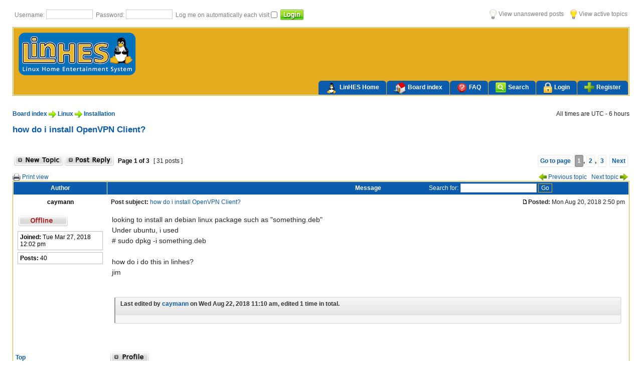

--- FILE ---
content_type: text/html; charset=UTF-8
request_url: http://forum.linhes.org/viewtopic.php?f=14&t=24777&sid=c18a7d0914d348c6408e920dc1455ec8
body_size: 57595
content:

<!DOCTYPE html PUBLIC "-//W3C//DTD XHTML 1.0 Transitional//EN" "http://www.w3.org/TR/xhtml1/DTD/xhtml1-transitional.dtd">
<html xmlns="http://www.w3.org/1999/xhtml" dir="ltr" lang="en-gb" xml:lang="en-gb">
<head>
<link rel="shortcut icon" href="http://forum.linhes.org/favicon.ico" />
<meta http-equiv="content-type" content="text/html; charset=UTF-8" />
<meta http-equiv="content-language" content="en-gb" />
<meta http-equiv="content-style-type" content="text/css" />
<meta http-equiv="imagetoolbar" content="no" />
<meta name="resource-type" content="document" />
<meta name="distribution" content="global" />
<meta name="keywords" content="" />
<meta name="description" content="" />

<title>LinHES Forums &bull; View topic - how do i install OpenVPN Client?</title>



<link rel="stylesheet" href="./style.php?id=10&amp;lang=en&amp;sid=ce9aec17d915968105ba04ab26e6d1fe" type="text/css" />

<script type="text/javascript">
// <![CDATA[


function popup(url, width, height, name)
{
	if (!name)
	{
		name = '_popup';
	}

	window.open(url.replace(/&amp;/g, '&'), name, 'height=' + height + ',resizable=yes,scrollbars=yes,width=' + width);
	return false;
}

function jumpto()
{
	var page = prompt('Enter the page number you wish to go to:', '1');
	var per_page = '15';
	var base_url = './viewtopic.php?f=14&amp;t=24777&amp;sid=ce9aec17d915968105ba04ab26e6d1fe';

	if (page !== null && !isNaN(page) && page == Math.floor(page) && page > 0)
	{
		if (base_url.indexOf('?') == -1)
		{
			document.location.href = base_url + '?start=' + ((page - 1) * per_page);
		}
		else
		{
			document.location.href = base_url.replace(/&amp;/g, '&') + '&start=' + ((page - 1) * per_page);
		}
	}
}

/**
* Find a member
*/
function find_username(url)
{
	popup(url, 760, 570, '_usersearch');
	return false;
}

/**
* Mark/unmark checklist
* id = ID of parent container, name = name prefix, state = state [true/false]
*/
function marklist(id, name, state)
{
	var parent = document.getElementById(id);
	if (!parent)
	{
		eval('parent = document.' + id);
	}

	if (!parent)
	{
		return;
	}

	var rb = parent.getElementsByTagName('input');
	
	for (var r = 0; r < rb.length; r++)
	{
		if (rb[r].name.substr(0, name.length) == name)
		{
			rb[r].checked = state;
		}
	}
}



// ]]>
</script>

<script type="text/javascript" src="./styles/just_enjoy_LH/theme/js/tro/event.js"></script>
<script type="text/javascript">
<!--
	var IMGDIR_MISC22 = "./styles/just_enjoy_LH/theme/images";
// -->
</script>

<script type="text/javascript" src="./styles/just_enjoy_LH/theme/js/tro/core.js"></script>
<script type="text/javascript" src="./styles/just_enjoy_LH/theme/js/tro/min.js"></script>
</head>
<body class="ltr">

<a name="top"></a>


 
 
<div id="wrapheader">


  <div class="zaman">
   	 <span style="float:left;"></span>
   	 <span style="float:right;"></span>
    
  </div>
  <div class="temizle"></div>

	<div class="en_ust_menu ufak_harf">
    
    <span style="float:left">
    
	
	<form method="post" action="./ucp.php?mode=login&amp;sid=ce9aec17d915968105ba04ab26e6d1fe">

	<label><label class="label">Username: </label><input class="post" type="text" name="username" size="10" />&nbsp; </label><label><label class="label">Password: </label><input class="post" type="password" name="password" size="10" /></label>&nbsp;  <label for="hatirla"> <label class="label">Log me on automatically each visit </label><input id="hatirla" type="checkbox" class="radio" name="autologin" /></label>&nbsp; <input type="submit" class="btnlogin" name="login" value="" />
	
	<input type="hidden" name="redirect" value="./viewtopic.php?f=14&amp;t=24777&amp;sid=ce9aec17d915968105ba04ab26e6d1fe" />

	
	</form>
    <br />

    
    
    </span>
    
    
    
    <span style="float:right">
    
		
 	
		<a href="./search.php?search_id=unanswered&amp;sid=ce9aec17d915968105ba04ab26e6d1fe"><img src="./styles/just_enjoy_LH/theme/images/cevapsiz.png" class="ortala" /> View unanswered posts</a> &nbsp;&nbsp;
         <a href="./search.php?search_id=active_topics&amp;sid=ce9aec17d915968105ba04ab26e6d1fe"><img src="./styles/just_enjoy_LH/theme/images/unread2.png" class="ortala" /> View active topics</a> 
		
   </span>
 
    </div>
        
        
        
        
<table width="100%" cellspacing="1" class="tablebg">
  <tr class="header">
    <td class="logo">
     <a href="./index.php?sid=ce9aec17d915968105ba04ab26e6d1fe" title="Board index" id="logo"><img src="./styles/just_enjoy_LH/imageset/linhes_header_sm.png" alt="" title="" /></a>
<!--     <em><a href="./index.php?sid=ce9aec17d915968105ba04ab26e6d1fe">LinHES Forums</a></em>     <br />
     <span class="logo_tarifi">The home of LinHES</span>        -->
    </td>
    <td class="td_menu"><ul id="menu">
      <li><a href="http://linhes.org" title=""><img src="./styles/just_enjoy_LH/theme/images/lh_home.png" />LinHES Home</a></li>
      <li><a href="./index.php?sid=ce9aec17d915968105ba04ab26e6d1fe" title=""><img src="./styles/just_enjoy_LH/theme/images/forum_home.png" />Board index</a></li>
      <li><a href="./faq.php?sid=ce9aec17d915968105ba04ab26e6d1fe" title=""><img src="./styles/just_enjoy_LH/theme/images/FAQ.png" />FAQ</a></li>
      
      
      <li><a href="./search.php?sid=ce9aec17d915968105ba04ab26e6d1fe" title=""><img src="./styles/just_enjoy_LH/theme/images/ara.png" />Search</a></li>
     	 <li><a href="./ucp.php?mode=login&amp;sid=ce9aec17d915968105ba04ab26e6d1fe" title=""><img src="./styles/just_enjoy_LH/theme/images/giris.png"  />Login </a></li>
      				     <li><a href="./ucp.php?mode=register&amp;sid=ce9aec17d915968105ba04ab26e6d1fe" title="" ><img src="./styles/just_enjoy_LH/theme/images/kayit.png"  /> Register</a></li>
					
      
            
  
     
    </ul></td></tr>
</table>
        
	        



</div>

<div id="wrapcentre">


	<div style="clear: both;"></div>

	<br />
    
    <div>
			<p class="breadcrumbs"><a href="./index.php?sid=ce9aec17d915968105ba04ab26e6d1fe">Board index</a> <img src="./styles/just_enjoy_LH/theme/images/son_konu.png" class="ortala" /> <a href="./viewforum.php?f=27&amp;sid=ce9aec17d915968105ba04ab26e6d1fe">Linux</a> <img src="./styles/just_enjoy_LH/theme/images/son_konu.png" class="ortala" /> <a href="./viewforum.php?f=14&amp;sid=ce9aec17d915968105ba04ab26e6d1fe">Installation</a></p>
			<p class="datetime">All times are UTC - 6 hours </p>
    </div>
    <br />
    <br />

<div id="pageheader">
	<h4><a class="titles" href="./viewtopic.php?f=14&amp;t=24777&amp;sid=ce9aec17d915968105ba04ab26e6d1fe">how do i install OpenVPN Client?</a></h4>


</div>

<br clear="all" /><br />

<div id="pagecontent">

	<table width="100%" cellspacing="1">
	<tr>
		<td align="left" valign="middle" nowrap="nowrap">
		<a href="./posting.php?mode=post&amp;f=14&amp;sid=ce9aec17d915968105ba04ab26e6d1fe"><img src="./styles/just_enjoy_LH/imageset/en/button_topic_new.gif" alt="Post new topic" title="Post new topic" /></a>&nbsp;<a href="./posting.php?mode=reply&amp;f=14&amp;t=24777&amp;sid=ce9aec17d915968105ba04ab26e6d1fe"><img src="./styles/just_enjoy_LH/imageset/en/button_topic_reply.gif" alt="Reply to topic" title="Reply to topic" /></a>
		</td>
		
			<td class="nav" valign="middle" nowrap="nowrap">&nbsp;Page <strong>1</strong> of <strong>3</strong><br /></td>
			<td class="gensmall" nowrap="nowrap">&nbsp;[ 31 posts ]&nbsp;</td>
			<td class="gensmall" width="100%" align="right" nowrap="nowrap"><br /><strong id="pagination"><a href="#" onclick="jumpto(); return false;" title="Click to jump to page…">Go to page</a> <strong>1</strong><span class="page-sep">, </span><a href="./viewtopic.php?f=14&amp;t=24777&amp;sid=ce9aec17d915968105ba04ab26e6d1fe&amp;start=15">2</a><span class="page-sep">, </span><a href="./viewtopic.php?f=14&amp;t=24777&amp;sid=ce9aec17d915968105ba04ab26e6d1fe&amp;start=30">3</a> &nbsp;<a href="./viewtopic.php?f=14&amp;t=24777&amp;sid=ce9aec17d915968105ba04ab26e6d1fe&amp;start=15">Next</a></strong><br />
<br /></td>
		
	</tr>
	</table>


				<span style="float:left;">
                <a href="./viewtopic.php?f=14&amp;t=24777&amp;sid=ce9aec17d915968105ba04ab26e6d1fe&amp;view=print" title="Print view"><img src="./styles/just_enjoy_LH/theme/images/printer.png" class="ortala"  /> Print view</a>
                </span>
				
			<span style="float:right;">	<a href="./viewtopic.php?f=14&amp;t=24777&amp;view=previous&amp;sid=ce9aec17d915968105ba04ab26e6d1fe"><img src="./styles/just_enjoy_LH/theme/images/onceki.png" class="ortala"  /> Previous topic</a> &nbsp; <a href="./viewtopic.php?f=14&amp;t=24777&amp;view=next&amp;sid=ce9aec17d915968105ba04ab26e6d1fe"> Next topic <img src="./styles/just_enjoy_LH/theme/images/sonraki.png" class="ortala"  /></a>&nbsp;</span>
			


	
	


<table class="tablebg" width="100%" cellspacing="1">

		<tr>
			<th>Author</th>
			<th>Message  <div class="box_arama"><form method="get" name="search" action="./search.php?sid=ce9aec17d915968105ba04ab26e6d1fe"><span class="gensmall">Search for:</span> <input class="post" type="text" name="keywords" size="20" /> <input class="btnlite" type="submit" value="Go" /><input type="hidden" name="t" value="24777" />
<input type="hidden" name="sf" value="msgonly" />
<input type="hidden" name="sid" value="ce9aec17d915968105ba04ab26e6d1fe" />
</form></div></th>
		</tr>
	<tr class="row2">

			<td align="center" valign="middle">
				<a name="p142214"></a>
				<b class="postauthor">caymann</b>
			</td>
			<td width="100%" height="25">
				<table width="100%" cellspacing="0">
				<tr>
				
					<td class="gensmall" width="100%"><div style="float: left;">&nbsp;<b>Post subject:</b> <a href="#p142214">how do i install OpenVPN Client?</a></div><div style="float: right;"><a href="./viewtopic.php?p=142214&amp;sid=ce9aec17d915968105ba04ab26e6d1fe#p142214"><img src="./styles/just_enjoy_LH/imageset/icon_post_target.gif" alt="Post" title="Post" /></a><b>Posted:</b> Mon Aug 20, 2018 2:50 pm&nbsp;</div></td>
				</tr>
				</table>
			</td>
		</tr>

		<tr class="row2">

			<td valign="top" class="profile">
				<table cellspacing="4" align="center" width="150">
			
				<tr>
					<td><img src="./styles/just_enjoy_LH/imageset/en/icon_user_offline.gif" alt="Offline" title="Offline" /></td>
				</tr>
			
				</table>

				<span class="postdetails">
					
                    <div class="mesaj_kutusu"><b>Joined:</b> Tue Mar 27, 2018 12:02 pm</div>
                    
                   <div class="mesaj_kutusu"><b>Posts:</b> 40</div>
				</span>

			</td>
			<td valign="top">
				<table width="100%" cellspacing="5">
				<tr>
					<td>
					

						<div class="postbody">looking to install an debian linux package such as &quot;something.deb&quot;<br />Under ubuntu, i used <br /># sudo dpkg -i something.deb<br /><br />how do i do this in linhes?<br />jim</div>

					
							<br /><br />
							<div class="quotetitle">Last edited by <a href="./memberlist.php?mode=viewprofile&amp;u=36686&amp;sid=ce9aec17d915968105ba04ab26e6d1fe">caymann</a> on Wed Aug 22, 2018 11:10 am, edited 1 time in total.</div>
                            <div class="quotecontent"></div>
						<br clear="all" /><br />

						<table width="100%" cellspacing="0">
						<tr valign="middle">
							<td class="gensmall" align="right">
							
							</td>
						</tr>
						</table>
					</td>
				</tr>
				</table>
			</td>
		</tr>

		<tr class="row2">

			<td class="profile"><strong><a href="#wrapheader">Top</a></strong></td>
			<td><div class="gensmall" style="float: left;">&nbsp;<a href="./memberlist.php?mode=viewprofile&amp;u=36686&amp;sid=ce9aec17d915968105ba04ab26e6d1fe"><img src="./styles/just_enjoy_LH/imageset/en/icon_user_profile.gif" alt="Profile" title="Profile" /></a> &nbsp;</div> <div class="gensmall" style="float: right;">&nbsp;</div></td>
	
		</tr>

	<tr>
		<td class="spacer" colspan="2" height="1"><img src="images/spacer.gif" alt="" width="1" height="1" /></td>
	</tr>
	
<tr class="row1">

			<td align="center" valign="middle">
				<a name="p142215"></a>
				<b class="postauthor">knappster</b>
			</td>
			<td width="100%" height="25">
				<table width="100%" cellspacing="0">
				<tr>
				
					<td class="gensmall" width="100%"><div style="float: left;">&nbsp;<b>Post subject:</b> <a href="#p142215">Re: how do i install a debian packge?</a></div><div style="float: right;"><a href="./viewtopic.php?p=142215&amp;sid=ce9aec17d915968105ba04ab26e6d1fe#p142215"><img src="./styles/just_enjoy_LH/imageset/icon_post_target.gif" alt="Post" title="Post" /></a><b>Posted:</b> Tue Aug 21, 2018 5:32 am&nbsp;</div></td>
				</tr>
				</table>
			</td>
		</tr>

		<tr class="row1">

			<td valign="top" class="profile">
				<table cellspacing="4" align="center" width="150">
			
				<tr>
					<td><img src="./styles/just_enjoy_LH/imageset/en/icon_user_offline.gif" alt="Offline" title="Offline" /></td>
				</tr>
			
				</table>

				<span class="postdetails">
					
                    <div class="mesaj_kutusu"><b>Joined:</b> Thu Sep 27, 2007 5:44 pm</div>
                    
                   <div class="mesaj_kutusu"><b>Posts:</b> 580</div>
				</span>

			</td>
			<td valign="top">
				<table width="100%" cellspacing="5">
				<tr>
					<td>
					

						<div class="postbody">The short answer is that you cant install debian packages in linhes because it is an arch based distro.  The developers would probably also discourage installing arch packages from the main repository because it was not compiled for linhes specifically and it could cause issues.<br /><br />The best practice would probably be to use a PKGBUILD file to download and compile the package and then install it with pacman.  The Arch repository typically has PKGBUILD files for packages and it can be downloaded and tweaked if necessary for linhes.  If you share the name of the program, I could try to assist with this if you would like.</div>

					<br clear="all" /><br />

						<table width="100%" cellspacing="0">
						<tr valign="middle">
							<td class="gensmall" align="right">
							
							</td>
						</tr>
						</table>
					</td>
				</tr>
				</table>
			</td>
		</tr>

		<tr class="row1">

			<td class="profile"><strong><a href="#wrapheader">Top</a></strong></td>
			<td><div class="gensmall" style="float: left;">&nbsp;<a href="./memberlist.php?mode=viewprofile&amp;u=30999&amp;sid=ce9aec17d915968105ba04ab26e6d1fe"><img src="./styles/just_enjoy_LH/imageset/en/icon_user_profile.gif" alt="Profile" title="Profile" /></a> &nbsp;</div> <div class="gensmall" style="float: right;">&nbsp;</div></td>
	
		</tr>

	<tr>
		<td class="spacer" colspan="2" height="1"><img src="images/spacer.gif" alt="" width="1" height="1" /></td>
	</tr>
	
<tr class="row2">

			<td align="center" valign="middle">
				<a name="p142216"></a>
				<b class="postauthor">caymann</b>
			</td>
			<td width="100%" height="25">
				<table width="100%" cellspacing="0">
				<tr>
				
					<td class="gensmall" width="100%"><div style="float: left;">&nbsp;<b>Post subject:</b> <a href="#p142216">Re: how do i install OpenVPN client?</a></div><div style="float: right;"><a href="./viewtopic.php?p=142216&amp;sid=ce9aec17d915968105ba04ab26e6d1fe#p142216"><img src="./styles/just_enjoy_LH/imageset/icon_post_target.gif" alt="Post" title="Post" /></a><b>Posted:</b> Tue Aug 21, 2018 9:26 am&nbsp;</div></td>
				</tr>
				</table>
			</td>
		</tr>

		<tr class="row2">

			<td valign="top" class="profile">
				<table cellspacing="4" align="center" width="150">
			
				<tr>
					<td><img src="./styles/just_enjoy_LH/imageset/en/icon_user_offline.gif" alt="Offline" title="Offline" /></td>
				</tr>
			
				</table>

				<span class="postdetails">
					
                    <div class="mesaj_kutusu"><b>Joined:</b> Tue Mar 27, 2018 12:02 pm</div>
                    
                   <div class="mesaj_kutusu"><b>Posts:</b> 40</div>
				</span>

			</td>
			<td valign="top">
				<table width="100%" cellspacing="5">
				<tr>
					<td>
					

						<div class="postbody">It is a vpn package in debian<br />So there is no public source code<br /><br />Alternately, is there something available for openvpn ?<br />I am not seeing this here: <!-- m --><a class="postlink" href="http://linhes.org/repo/src_packages/">http://linhes.org/repo/src_packages/</a><!-- m --></div>

					
							<br /><br />
							<div class="quotetitle">Last edited by <a href="./memberlist.php?mode=viewprofile&amp;u=36686&amp;sid=ce9aec17d915968105ba04ab26e6d1fe">caymann</a> on Wed Aug 22, 2018 11:11 am, edited 1 time in total.</div>
                            <div class="quotecontent"></div>
						<br clear="all" /><br />

						<table width="100%" cellspacing="0">
						<tr valign="middle">
							<td class="gensmall" align="right">
							
							</td>
						</tr>
						</table>
					</td>
				</tr>
				</table>
			</td>
		</tr>

		<tr class="row2">

			<td class="profile"><strong><a href="#wrapheader">Top</a></strong></td>
			<td><div class="gensmall" style="float: left;">&nbsp;<a href="./memberlist.php?mode=viewprofile&amp;u=36686&amp;sid=ce9aec17d915968105ba04ab26e6d1fe"><img src="./styles/just_enjoy_LH/imageset/en/icon_user_profile.gif" alt="Profile" title="Profile" /></a> &nbsp;</div> <div class="gensmall" style="float: right;">&nbsp;</div></td>
	
		</tr>

	<tr>
		<td class="spacer" colspan="2" height="1"><img src="images/spacer.gif" alt="" width="1" height="1" /></td>
	</tr>
	
<tr class="row1">

			<td align="center" valign="middle">
				<a name="p142217"></a>
				<b class="postauthor">tscholl</b>
			</td>
			<td width="100%" height="25">
				<table width="100%" cellspacing="0">
				<tr>
				
					<td class="gensmall" width="100%"><div style="float: left;">&nbsp;<b>Post subject:</b> <a href="#p142217">Re: how do i install a debian packge?</a></div><div style="float: right;"><a href="./viewtopic.php?p=142217&amp;sid=ce9aec17d915968105ba04ab26e6d1fe#p142217"><img src="./styles/just_enjoy_LH/imageset/icon_post_target.gif" alt="Post" title="Post" /></a><b>Posted:</b> Tue Aug 21, 2018 1:23 pm&nbsp;</div></td>
				</tr>
				</table>
			</td>
		</tr>

		<tr class="row1">

			<td valign="top" class="profile">
				<table cellspacing="4" align="center" width="150">
			
				<tr>
					<td><img src="./styles/just_enjoy_LH/imageset/en/icon_user_offline.gif" alt="Offline" title="Offline" /></td>
				</tr>
			
				</table>

				<span class="postdetails">
					
                    <div class="mesaj_kutusu"><b>Joined:</b> Mon Apr 10, 2006 3:48 pm</div>
                    
                   <div class="mesaj_kutusu"><b>Posts:</b> 997</div>
                    <div class="mesaj_kutusu"><b>Location:</b> 
                    Lexington, Ky</div>
                    
				</span>

			</td>
			<td valign="top">
				<table width="100%" cellspacing="5">
				<tr>
					<td>
					

						<div class="postbody">You'll probably need to look for Arch Linux Open VPN <a href="https://wiki.archlinux.org/index.php/OpenVPN" class="postlink">here.</a></div>

					<br clear="all" /><br />

						<table width="100%" cellspacing="0">
						<tr valign="middle">
							<td class="gensmall" align="right">
							
							</td>
						</tr>
						</table>
					</td>
				</tr>
				</table>
			</td>
		</tr>

		<tr class="row1">

			<td class="profile"><strong><a href="#wrapheader">Top</a></strong></td>
			<td><div class="gensmall" style="float: left;">&nbsp;<a href="./memberlist.php?mode=viewprofile&amp;u=11964&amp;sid=ce9aec17d915968105ba04ab26e6d1fe"><img src="./styles/just_enjoy_LH/imageset/en/icon_user_profile.gif" alt="Profile" title="Profile" /></a> &nbsp;</div> <div class="gensmall" style="float: right;">&nbsp;</div></td>
	
		</tr>

	<tr>
		<td class="spacer" colspan="2" height="1"><img src="images/spacer.gif" alt="" width="1" height="1" /></td>
	</tr>
	
<tr class="row2">

			<td align="center" valign="middle">
				<a name="p142218"></a>
				<b class="postauthor">caymann</b>
			</td>
			<td width="100%" height="25">
				<table width="100%" cellspacing="0">
				<tr>
				
					<td class="gensmall" width="100%"><div style="float: left;">&nbsp;<b>Post subject:</b> <a href="#p142218">Re: how do i install OpenVPN client?</a></div><div style="float: right;"><a href="./viewtopic.php?p=142218&amp;sid=ce9aec17d915968105ba04ab26e6d1fe#p142218"><img src="./styles/just_enjoy_LH/imageset/icon_post_target.gif" alt="Post" title="Post" /></a><b>Posted:</b> Wed Aug 22, 2018 8:30 am&nbsp;</div></td>
				</tr>
				</table>
			</td>
		</tr>

		<tr class="row2">

			<td valign="top" class="profile">
				<table cellspacing="4" align="center" width="150">
			
				<tr>
					<td><img src="./styles/just_enjoy_LH/imageset/en/icon_user_offline.gif" alt="Offline" title="Offline" /></td>
				</tr>
			
				</table>

				<span class="postdetails">
					
                    <div class="mesaj_kutusu"><b>Joined:</b> Tue Mar 27, 2018 12:02 pm</div>
                    
                   <div class="mesaj_kutusu"><b>Posts:</b> 40</div>
				</span>

			</td>
			<td valign="top">
				<table width="100%" cellspacing="5">
				<tr>
					<td>
					

						<div class="postbody">Sorry but i am not able to get this working.<br />I only need openvpn client. I don't need openvpn server.<br /><br />Here's what i have tried...<br /><br />1. Download Openvpn to /tmp &gt; <!-- m --><a class="postlink" href="https://www.archlinux.org/packages/?name=openvpn">https://www.archlinux.org/packages/?name=openvpn</a><!-- m --><br />This downloads openvpn-2.4.6-1-x86_64.pkg.tar.xz<br /><br />2. Unpack to /tmp&gt; tar xf openvpn-2.4.6-1-x86_64.pkg.tar.xz<br />This creates files and directories in /tmp/etc/<br />and creates files and directories in /tmp/usr/<br /><br />3. I try to run: sudo  /tmp/usr/openvpn <br />I get an error...<br />openvpn: error while loading shared libraries: libpkcs11-helper.so.1: cannot open shared object file: No such file or directory<br /><br />Anyway, i think i am stuck.<br /><br />Any help? Maybe a tutorial?<br /><br />thanks<br />jim</div>

					<br clear="all" /><br />

						<table width="100%" cellspacing="0">
						<tr valign="middle">
							<td class="gensmall" align="right">
							
							</td>
						</tr>
						</table>
					</td>
				</tr>
				</table>
			</td>
		</tr>

		<tr class="row2">

			<td class="profile"><strong><a href="#wrapheader">Top</a></strong></td>
			<td><div class="gensmall" style="float: left;">&nbsp;<a href="./memberlist.php?mode=viewprofile&amp;u=36686&amp;sid=ce9aec17d915968105ba04ab26e6d1fe"><img src="./styles/just_enjoy_LH/imageset/en/icon_user_profile.gif" alt="Profile" title="Profile" /></a> &nbsp;</div> <div class="gensmall" style="float: right;">&nbsp;</div></td>
	
		</tr>

	<tr>
		<td class="spacer" colspan="2" height="1"><img src="images/spacer.gif" alt="" width="1" height="1" /></td>
	</tr>
	
<tr class="row1">

			<td align="center" valign="middle">
				<a name="p142219"></a>
				<b class="postauthor">knappster</b>
			</td>
			<td width="100%" height="25">
				<table width="100%" cellspacing="0">
				<tr>
				
					<td class="gensmall" width="100%"><div style="float: left;">&nbsp;<b>Post subject:</b> <a href="#p142219">Re: how do i install OpenVPN Client?</a></div><div style="float: right;"><a href="./viewtopic.php?p=142219&amp;sid=ce9aec17d915968105ba04ab26e6d1fe#p142219"><img src="./styles/just_enjoy_LH/imageset/icon_post_target.gif" alt="Post" title="Post" /></a><b>Posted:</b> Thu Aug 23, 2018 7:34 pm&nbsp;</div></td>
				</tr>
				</table>
			</td>
		</tr>

		<tr class="row1">

			<td valign="top" class="profile">
				<table cellspacing="4" align="center" width="150">
			
				<tr>
					<td><img src="./styles/just_enjoy_LH/imageset/en/icon_user_offline.gif" alt="Offline" title="Offline" /></td>
				</tr>
			
				</table>

				<span class="postdetails">
					
                    <div class="mesaj_kutusu"><b>Joined:</b> Thu Sep 27, 2007 5:44 pm</div>
                    
                   <div class="mesaj_kutusu"><b>Posts:</b> 580</div>
				</span>

			</td>
			<td valign="top">
				<table width="100%" cellspacing="5">
				<tr>
					<td>
					

						<div class="postbody">Caymann, I will try to look into this over the weekend.  If linhes has all of the dependencies then hopefully it just needs to be compiled from source.  If so, I can upload the package after compilation and post a link for you.  I am assuming you are using linhes 8.5.2.</div>

					<br clear="all" /><br />

						<table width="100%" cellspacing="0">
						<tr valign="middle">
							<td class="gensmall" align="right">
							
							</td>
						</tr>
						</table>
					</td>
				</tr>
				</table>
			</td>
		</tr>

		<tr class="row1">

			<td class="profile"><strong><a href="#wrapheader">Top</a></strong></td>
			<td><div class="gensmall" style="float: left;">&nbsp;<a href="./memberlist.php?mode=viewprofile&amp;u=30999&amp;sid=ce9aec17d915968105ba04ab26e6d1fe"><img src="./styles/just_enjoy_LH/imageset/en/icon_user_profile.gif" alt="Profile" title="Profile" /></a> &nbsp;</div> <div class="gensmall" style="float: right;">&nbsp;</div></td>
	
		</tr>

	<tr>
		<td class="spacer" colspan="2" height="1"><img src="images/spacer.gif" alt="" width="1" height="1" /></td>
	</tr>
	
<tr class="row2">

			<td align="center" valign="middle">
				<a name="p142220"></a>
				<b class="postauthor">caymann</b>
			</td>
			<td width="100%" height="25">
				<table width="100%" cellspacing="0">
				<tr>
				
					<td class="gensmall" width="100%"><div style="float: left;">&nbsp;<b>Post subject:</b> <a href="#p142220">Re: how do i install OpenVPN Client?</a></div><div style="float: right;"><a href="./viewtopic.php?p=142220&amp;sid=ce9aec17d915968105ba04ab26e6d1fe#p142220"><img src="./styles/just_enjoy_LH/imageset/icon_post_target.gif" alt="Post" title="Post" /></a><b>Posted:</b> Thu Aug 23, 2018 7:35 pm&nbsp;</div></td>
				</tr>
				</table>
			</td>
		</tr>

		<tr class="row2">

			<td valign="top" class="profile">
				<table cellspacing="4" align="center" width="150">
			
				<tr>
					<td><img src="./styles/just_enjoy_LH/imageset/en/icon_user_offline.gif" alt="Offline" title="Offline" /></td>
				</tr>
			
				</table>

				<span class="postdetails">
					
                    <div class="mesaj_kutusu"><b>Joined:</b> Tue Mar 27, 2018 12:02 pm</div>
                    
                   <div class="mesaj_kutusu"><b>Posts:</b> 40</div>
				</span>

			</td>
			<td valign="top">
				<table width="100%" cellspacing="5">
				<tr>
					<td>
					

						<div class="postbody">thank you<br />yes i am using latest 8.5.2</div>

					<br clear="all" /><br />

						<table width="100%" cellspacing="0">
						<tr valign="middle">
							<td class="gensmall" align="right">
							
							</td>
						</tr>
						</table>
					</td>
				</tr>
				</table>
			</td>
		</tr>

		<tr class="row2">

			<td class="profile"><strong><a href="#wrapheader">Top</a></strong></td>
			<td><div class="gensmall" style="float: left;">&nbsp;<a href="./memberlist.php?mode=viewprofile&amp;u=36686&amp;sid=ce9aec17d915968105ba04ab26e6d1fe"><img src="./styles/just_enjoy_LH/imageset/en/icon_user_profile.gif" alt="Profile" title="Profile" /></a> &nbsp;</div> <div class="gensmall" style="float: right;">&nbsp;</div></td>
	
		</tr>

	<tr>
		<td class="spacer" colspan="2" height="1"><img src="images/spacer.gif" alt="" width="1" height="1" /></td>
	</tr>
	
<tr class="row1">

			<td align="center" valign="middle">
				<a name="p142222"></a>
				<b class="postauthor">knappster</b>
			</td>
			<td width="100%" height="25">
				<table width="100%" cellspacing="0">
				<tr>
				
					<td class="gensmall" width="100%"><div style="float: left;">&nbsp;<b>Post subject:</b> <a href="#p142222">Re: how do i install OpenVPN Client?</a></div><div style="float: right;"><a href="./viewtopic.php?p=142222&amp;sid=ce9aec17d915968105ba04ab26e6d1fe#p142222"><img src="./styles/just_enjoy_LH/imageset/icon_post_target.gif" alt="Post" title="Post" /></a><b>Posted:</b> Sat Aug 25, 2018 6:11 am&nbsp;</div></td>
				</tr>
				</table>
			</td>
		</tr>

		<tr class="row1">

			<td valign="top" class="profile">
				<table cellspacing="4" align="center" width="150">
			
				<tr>
					<td><img src="./styles/just_enjoy_LH/imageset/en/icon_user_offline.gif" alt="Offline" title="Offline" /></td>
				</tr>
			
				</table>

				<span class="postdetails">
					
                    <div class="mesaj_kutusu"><b>Joined:</b> Thu Sep 27, 2007 5:44 pm</div>
                    
                   <div class="mesaj_kutusu"><b>Posts:</b> 580</div>
				</span>

			</td>
			<td valign="top">
				<table width="100%" cellspacing="5">
				<tr>
					<td>
					

						<div class="postbody"><div class="quotetitle">caymann wrote:</div><div class="quotecontent">thank you<br />yes i am using latest 8.5.2</div><br />I've just built this using 8.5.2.  There is one dependency that is required as well.  You should be able to download both packages from here:<br /><!-- m --><a class="postlink" href="https://drive.google.com/open?id=1ZUUgcACpjy0eZ9mTzwVXKRmXXKQT427n">https://drive.google.com/open?id=1ZUUgc ... mXXKQT427n</a><!-- m --><br /><br />Essentially I've just downloaded the PKGBUILD files from the arch repository and compiled them for LinHES.  I was able to install both packages, but I don't really have a way to test them.<br /><br />In order to install the packages, you will just need to download them and from the directory they are in use:<br /><div class="quotetitle"><b>Quote:</b></div><div class="quotecontent">sudo pacman -U pkcs11-helper-1.23-1-x86_64.pkg.tar.xz<br />sudo pacman -U openvpn-2.4.6-1-x86_64.pkg.tar.xz</div><br /><br />Let me know if you have any trouble.</div>

					<br clear="all" /><br />

						<table width="100%" cellspacing="0">
						<tr valign="middle">
							<td class="gensmall" align="right">
							
							</td>
						</tr>
						</table>
					</td>
				</tr>
				</table>
			</td>
		</tr>

		<tr class="row1">

			<td class="profile"><strong><a href="#wrapheader">Top</a></strong></td>
			<td><div class="gensmall" style="float: left;">&nbsp;<a href="./memberlist.php?mode=viewprofile&amp;u=30999&amp;sid=ce9aec17d915968105ba04ab26e6d1fe"><img src="./styles/just_enjoy_LH/imageset/en/icon_user_profile.gif" alt="Profile" title="Profile" /></a> &nbsp;</div> <div class="gensmall" style="float: right;">&nbsp;</div></td>
	
		</tr>

	<tr>
		<td class="spacer" colspan="2" height="1"><img src="images/spacer.gif" alt="" width="1" height="1" /></td>
	</tr>
	
<tr class="row2">

			<td align="center" valign="middle">
				<a name="p142223"></a>
				<b class="postauthor">caymann</b>
			</td>
			<td width="100%" height="25">
				<table width="100%" cellspacing="0">
				<tr>
				
					<td class="gensmall" width="100%"><div style="float: left;">&nbsp;<b>Post subject:</b> <a href="#p142223">Re: how do i install OpenVPN Client?</a></div><div style="float: right;"><a href="./viewtopic.php?p=142223&amp;sid=ce9aec17d915968105ba04ab26e6d1fe#p142223"><img src="./styles/just_enjoy_LH/imageset/icon_post_target.gif" alt="Post" title="Post" /></a><b>Posted:</b> Sat Aug 25, 2018 7:28 am&nbsp;</div></td>
				</tr>
				</table>
			</td>
		</tr>

		<tr class="row2">

			<td valign="top" class="profile">
				<table cellspacing="4" align="center" width="150">
			
				<tr>
					<td><img src="./styles/just_enjoy_LH/imageset/en/icon_user_offline.gif" alt="Offline" title="Offline" /></td>
				</tr>
			
				</table>

				<span class="postdetails">
					
                    <div class="mesaj_kutusu"><b>Joined:</b> Tue Mar 27, 2018 12:02 pm</div>
                    
                   <div class="mesaj_kutusu"><b>Posts:</b> 40</div>
				</span>

			</td>
			<td valign="top">
				<table width="100%" cellspacing="5">
				<tr>
					<td>
					

						<div class="postbody">Thank you knappster<br /><br />Installation done, but same error as before...<br /><br />sudo openvpn --config clientvpn.ovpn<br />openvpn: error while loading shared libraries: libcrypto.so.1.1: cannot open shared object file: No such file or directory<br /><br />I am guessing there is some dependency on openssl where libcrypto.so.1.1 resides?<br />pacman -S openssl shows<br /><br />In my case it shows : package core/openssl  1.0.2.g-3</div>

					<br clear="all" /><br />

						<table width="100%" cellspacing="0">
						<tr valign="middle">
							<td class="gensmall" align="right">
							
							</td>
						</tr>
						</table>
					</td>
				</tr>
				</table>
			</td>
		</tr>

		<tr class="row2">

			<td class="profile"><strong><a href="#wrapheader">Top</a></strong></td>
			<td><div class="gensmall" style="float: left;">&nbsp;<a href="./memberlist.php?mode=viewprofile&amp;u=36686&amp;sid=ce9aec17d915968105ba04ab26e6d1fe"><img src="./styles/just_enjoy_LH/imageset/en/icon_user_profile.gif" alt="Profile" title="Profile" /></a> &nbsp;</div> <div class="gensmall" style="float: right;">&nbsp;</div></td>
	
		</tr>

	<tr>
		<td class="spacer" colspan="2" height="1"><img src="images/spacer.gif" alt="" width="1" height="1" /></td>
	</tr>
	
<tr class="row1">

			<td align="center" valign="middle">
				<a name="p142224"></a>
				<b class="postauthor">knappster</b>
			</td>
			<td width="100%" height="25">
				<table width="100%" cellspacing="0">
				<tr>
				
					<td class="gensmall" width="100%"><div style="float: left;">&nbsp;<b>Post subject:</b> <a href="#p142224">Re: how do i install OpenVPN Client?</a></div><div style="float: right;"><a href="./viewtopic.php?p=142224&amp;sid=ce9aec17d915968105ba04ab26e6d1fe#p142224"><img src="./styles/just_enjoy_LH/imageset/icon_post_target.gif" alt="Post" title="Post" /></a><b>Posted:</b> Sat Aug 25, 2018 8:04 am&nbsp;</div></td>
				</tr>
				</table>
			</td>
		</tr>

		<tr class="row1">

			<td valign="top" class="profile">
				<table cellspacing="4" align="center" width="150">
			
				<tr>
					<td><img src="./styles/just_enjoy_LH/imageset/en/icon_user_offline.gif" alt="Offline" title="Offline" /></td>
				</tr>
			
				</table>

				<span class="postdetails">
					
                    <div class="mesaj_kutusu"><b>Joined:</b> Thu Sep 27, 2007 5:44 pm</div>
                    
                   <div class="mesaj_kutusu"><b>Posts:</b> 580</div>
				</span>

			</td>
			<td valign="top">
				<table width="100%" cellspacing="5">
				<tr>
					<td>
					

						<div class="postbody">caymann, I've installed a number of other packages for kodi and I know there were some cryptography packages included.  Do you have a file named /usr/lib/libcrypto.so.1.1?<br /><br />What is your output of:<br /><div class="codetitle"><b>Code:</b></div><div class="codecontent">pacman -Ss openssl</div></div>

					<br clear="all" /><br />

						<table width="100%" cellspacing="0">
						<tr valign="middle">
							<td class="gensmall" align="right">
							
							</td>
						</tr>
						</table>
					</td>
				</tr>
				</table>
			</td>
		</tr>

		<tr class="row1">

			<td class="profile"><strong><a href="#wrapheader">Top</a></strong></td>
			<td><div class="gensmall" style="float: left;">&nbsp;<a href="./memberlist.php?mode=viewprofile&amp;u=30999&amp;sid=ce9aec17d915968105ba04ab26e6d1fe"><img src="./styles/just_enjoy_LH/imageset/en/icon_user_profile.gif" alt="Profile" title="Profile" /></a> &nbsp;</div> <div class="gensmall" style="float: right;">&nbsp;</div></td>
	
		</tr>

	<tr>
		<td class="spacer" colspan="2" height="1"><img src="images/spacer.gif" alt="" width="1" height="1" /></td>
	</tr>
	
<tr class="row2">

			<td align="center" valign="middle">
				<a name="p142225"></a>
				<b class="postauthor">knappster</b>
			</td>
			<td width="100%" height="25">
				<table width="100%" cellspacing="0">
				<tr>
				
					<td class="gensmall" width="100%"><div style="float: left;">&nbsp;<b>Post subject:</b> <a href="#p142225">Re: how do i install OpenVPN Client?</a></div><div style="float: right;"><a href="./viewtopic.php?p=142225&amp;sid=ce9aec17d915968105ba04ab26e6d1fe#p142225"><img src="./styles/just_enjoy_LH/imageset/icon_post_target.gif" alt="Post" title="Post" /></a><b>Posted:</b> Sat Aug 25, 2018 8:11 am&nbsp;</div></td>
				</tr>
				</table>
			</td>
		</tr>

		<tr class="row2">

			<td valign="top" class="profile">
				<table cellspacing="4" align="center" width="150">
			
				<tr>
					<td><img src="./styles/just_enjoy_LH/imageset/en/icon_user_offline.gif" alt="Offline" title="Offline" /></td>
				</tr>
			
				</table>

				<span class="postdetails">
					
                    <div class="mesaj_kutusu"><b>Joined:</b> Thu Sep 27, 2007 5:44 pm</div>
                    
                   <div class="mesaj_kutusu"><b>Posts:</b> 580</div>
				</span>

			</td>
			<td valign="top">
				<table width="100%" cellspacing="5">
				<tr>
					<td>
					

						<div class="postbody"><div class="quotetitle">caymann wrote:</div><div class="quotecontent">In my case it shows : package core/openssl  1.0.2.g-3</div><br /><br />Try <div class="codetitle"><b>Code:</b></div><div class="codecontent">sudo pacman -Sy openssl</div><br />I am using the testing repos which are on 1.1.0.g-1.  I will be kind of surprised if the production repos aren't on the same.  Let's make sure you have the latest openssl package installed first before deciding if you need to change your sources for pacman.</div>

					<br clear="all" /><br />

						<table width="100%" cellspacing="0">
						<tr valign="middle">
							<td class="gensmall" align="right">
							
							</td>
						</tr>
						</table>
					</td>
				</tr>
				</table>
			</td>
		</tr>

		<tr class="row2">

			<td class="profile"><strong><a href="#wrapheader">Top</a></strong></td>
			<td><div class="gensmall" style="float: left;">&nbsp;<a href="./memberlist.php?mode=viewprofile&amp;u=30999&amp;sid=ce9aec17d915968105ba04ab26e6d1fe"><img src="./styles/just_enjoy_LH/imageset/en/icon_user_profile.gif" alt="Profile" title="Profile" /></a> &nbsp;</div> <div class="gensmall" style="float: right;">&nbsp;</div></td>
	
		</tr>

	<tr>
		<td class="spacer" colspan="2" height="1"><img src="images/spacer.gif" alt="" width="1" height="1" /></td>
	</tr>
	
<tr class="row1">

			<td align="center" valign="middle">
				<a name="p142226"></a>
				<b class="postauthor">knappster</b>
			</td>
			<td width="100%" height="25">
				<table width="100%" cellspacing="0">
				<tr>
				
					<td class="gensmall" width="100%"><div style="float: left;">&nbsp;<b>Post subject:</b> <a href="#p142226">Re: how do i install OpenVPN Client?</a></div><div style="float: right;"><a href="./viewtopic.php?p=142226&amp;sid=ce9aec17d915968105ba04ab26e6d1fe#p142226"><img src="./styles/just_enjoy_LH/imageset/icon_post_target.gif" alt="Post" title="Post" /></a><b>Posted:</b> Sat Aug 25, 2018 8:57 am&nbsp;</div></td>
				</tr>
				</table>
			</td>
		</tr>

		<tr class="row1">

			<td valign="top" class="profile">
				<table cellspacing="4" align="center" width="150">
			
				<tr>
					<td><img src="./styles/just_enjoy_LH/imageset/en/icon_user_offline.gif" alt="Offline" title="Offline" /></td>
				</tr>
			
				</table>

				<span class="postdetails">
					
                    <div class="mesaj_kutusu"><b>Joined:</b> Thu Sep 27, 2007 5:44 pm</div>
                    
                   <div class="mesaj_kutusu"><b>Posts:</b> 580</div>
				</span>

			</td>
			<td valign="top">
				<table width="100%" cellspacing="5">
				<tr>
					<td>
					

						<div class="postbody">I just looked at the LinHES repository and it is still on 1.0.2g.<br /><br />I upgraded to the testing repos a few months ago and just assumed that the main repositories had been updated by now.  You could upgrade to testing if you want, but I will warn you that it changes a number of packages and I had to rebuild some packages that are not in the repository due to dependency changes.  Alternatively, you can compile the packages on your machine and see if it will work with older dependencies.  The steps are pretty straightforward:<br />Save this text as PKGBUILD (or wget this URL and rename it to PKGBUILD)<br /><!-- m --><a class="postlink" href="https://git.archlinux.org/svntogit/packages.git/plain/trunk/PKGBUILD?h=packages/openvpn">https://git.archlinux.org/svntogit/pack ... es/openvpn</a><!-- m --><br /><br /><div class="codetitle"><b>Code:</b></div><div class="codecontent">gpg --recv-keys F554A3687412CFFEBDEFE0A312F5F7B42F2B01E7<br />makepkg</div><br /><br />If there aren't any errors, then you should be able to install the package as before.  If there is a problem with the pkcs11-helper then you can download the PKGBUILD and compile it as well:<br /><br /><!-- m --><a class="postlink" href="https://git.archlinux.org/svntogit/packages.git/plain/trunk/PKGBUILD?h=packages/pkcs11-helper">https://git.archlinux.org/svntogit/pack ... s11-helper</a><!-- m --><br /><div class="codetitle"><b>Code:</b></div><div class="codecontent">makepkg</div><br /><br />Due to the older version of openssl I am not sure what to expect from this, but let me know if there are additional errors.  If you install it all this way and then update to the testing repos, you may have to compile them again afterward, because the dependencies (like openssl) will change.  This is the danger of installing packages outside of the repository.  If there is a demand for it, then it would probably be better to request that brfransen add them to the official repository so that it doesn't result in conflicts on systems later.</div>

					<br clear="all" /><br />

						<table width="100%" cellspacing="0">
						<tr valign="middle">
							<td class="gensmall" align="right">
							
							</td>
						</tr>
						</table>
					</td>
				</tr>
				</table>
			</td>
		</tr>

		<tr class="row1">

			<td class="profile"><strong><a href="#wrapheader">Top</a></strong></td>
			<td><div class="gensmall" style="float: left;">&nbsp;<a href="./memberlist.php?mode=viewprofile&amp;u=30999&amp;sid=ce9aec17d915968105ba04ab26e6d1fe"><img src="./styles/just_enjoy_LH/imageset/en/icon_user_profile.gif" alt="Profile" title="Profile" /></a> &nbsp;</div> <div class="gensmall" style="float: right;">&nbsp;</div></td>
	
		</tr>

	<tr>
		<td class="spacer" colspan="2" height="1"><img src="images/spacer.gif" alt="" width="1" height="1" /></td>
	</tr>
	
<tr class="row2">

			<td align="center" valign="middle">
				<a name="p142227"></a>
				<b class="postauthor">caymann</b>
			</td>
			<td width="100%" height="25">
				<table width="100%" cellspacing="0">
				<tr>
				
					<td class="gensmall" width="100%"><div style="float: left;">&nbsp;<b>Post subject:</b> <a href="#p142227">Re: how do i install OpenVPN Client?</a></div><div style="float: right;"><a href="./viewtopic.php?p=142227&amp;sid=ce9aec17d915968105ba04ab26e6d1fe#p142227"><img src="./styles/just_enjoy_LH/imageset/icon_post_target.gif" alt="Post" title="Post" /></a><b>Posted:</b> Mon Aug 27, 2018 5:18 am&nbsp;</div></td>
				</tr>
				</table>
			</td>
		</tr>

		<tr class="row2">

			<td valign="top" class="profile">
				<table cellspacing="4" align="center" width="150">
			
				<tr>
					<td><img src="./styles/just_enjoy_LH/imageset/en/icon_user_offline.gif" alt="Offline" title="Offline" /></td>
				</tr>
			
				</table>

				<span class="postdetails">
					
                    <div class="mesaj_kutusu"><b>Joined:</b> Tue Mar 27, 2018 12:02 pm</div>
                    
                   <div class="mesaj_kutusu"><b>Posts:</b> 40</div>
				</span>

			</td>
			<td valign="top">
				<table width="100%" cellspacing="5">
				<tr>
					<td>
					

						<div class="postbody">I guess i screwed up somewhere in openssl 1.1 upgrading that broke various links, dependencies and linhes crashed.<br />After reboot it won't connect to the backend. I gave up and just reinstalled linhes.<br />I learned that i am not the expert for changing repositories, linking, compiling etc.<br />Unfortunately, i didn't make any progress.<br /><br />It would be nice to have a openvpn package that just works.<br />thanks<br />jim</div>

					<br clear="all" /><br />

						<table width="100%" cellspacing="0">
						<tr valign="middle">
							<td class="gensmall" align="right">
							
							</td>
						</tr>
						</table>
					</td>
				</tr>
				</table>
			</td>
		</tr>

		<tr class="row2">

			<td class="profile"><strong><a href="#wrapheader">Top</a></strong></td>
			<td><div class="gensmall" style="float: left;">&nbsp;<a href="./memberlist.php?mode=viewprofile&amp;u=36686&amp;sid=ce9aec17d915968105ba04ab26e6d1fe"><img src="./styles/just_enjoy_LH/imageset/en/icon_user_profile.gif" alt="Profile" title="Profile" /></a> &nbsp;</div> <div class="gensmall" style="float: right;">&nbsp;</div></td>
	
		</tr>

	<tr>
		<td class="spacer" colspan="2" height="1"><img src="images/spacer.gif" alt="" width="1" height="1" /></td>
	</tr>
	
<tr class="row1">

			<td align="center" valign="middle">
				<a name="p142231"></a>
				<b class="postauthor">knappster</b>
			</td>
			<td width="100%" height="25">
				<table width="100%" cellspacing="0">
				<tr>
				
					<td class="gensmall" width="100%"><div style="float: left;">&nbsp;<b>Post subject:</b> <a href="#p142231">Re: how do i install OpenVPN Client?</a></div><div style="float: right;"><a href="./viewtopic.php?p=142231&amp;sid=ce9aec17d915968105ba04ab26e6d1fe#p142231"><img src="./styles/just_enjoy_LH/imageset/icon_post_target.gif" alt="Post" title="Post" /></a><b>Posted:</b> Sat Sep 01, 2018 2:39 pm&nbsp;</div></td>
				</tr>
				</table>
			</td>
		</tr>

		<tr class="row1">

			<td valign="top" class="profile">
				<table cellspacing="4" align="center" width="150">
			
				<tr>
					<td><img src="./styles/just_enjoy_LH/imageset/en/icon_user_offline.gif" alt="Offline" title="Offline" /></td>
				</tr>
			
				</table>

				<span class="postdetails">
					
                    <div class="mesaj_kutusu"><b>Joined:</b> Thu Sep 27, 2007 5:44 pm</div>
                    
                   <div class="mesaj_kutusu"><b>Posts:</b> 580</div>
				</span>

			</td>
			<td valign="top">
				<table width="100%" cellspacing="5">
				<tr>
					<td>
					

						<div class="postbody">caymann, I am going to try to install a virtual machine with the production repos and rebuild openvpn from there.  I will let you know the outcome.</div>

					<br clear="all" /><br />

						<table width="100%" cellspacing="0">
						<tr valign="middle">
							<td class="gensmall" align="right">
							
							</td>
						</tr>
						</table>
					</td>
				</tr>
				</table>
			</td>
		</tr>

		<tr class="row1">

			<td class="profile"><strong><a href="#wrapheader">Top</a></strong></td>
			<td><div class="gensmall" style="float: left;">&nbsp;<a href="./memberlist.php?mode=viewprofile&amp;u=30999&amp;sid=ce9aec17d915968105ba04ab26e6d1fe"><img src="./styles/just_enjoy_LH/imageset/en/icon_user_profile.gif" alt="Profile" title="Profile" /></a> &nbsp;</div> <div class="gensmall" style="float: right;">&nbsp;</div></td>
	
		</tr>

	<tr>
		<td class="spacer" colspan="2" height="1"><img src="images/spacer.gif" alt="" width="1" height="1" /></td>
	</tr>
	
<tr class="row2">

			<td align="center" valign="middle">
				<a name="p142233"></a>
				<b class="postauthor">knappster</b>
			</td>
			<td width="100%" height="25">
				<table width="100%" cellspacing="0">
				<tr>
				
					<td class="gensmall" width="100%"><div style="float: left;">&nbsp;<b>Post subject:</b> <a href="#p142233">Re: how do i install OpenVPN Client?</a></div><div style="float: right;"><a href="./viewtopic.php?p=142233&amp;sid=ce9aec17d915968105ba04ab26e6d1fe#p142233"><img src="./styles/just_enjoy_LH/imageset/icon_post_target.gif" alt="Post" title="Post" /></a><b>Posted:</b> Sat Sep 01, 2018 7:46 pm&nbsp;</div></td>
				</tr>
				</table>
			</td>
		</tr>

		<tr class="row2">

			<td valign="top" class="profile">
				<table cellspacing="4" align="center" width="150">
			
				<tr>
					<td><img src="./styles/just_enjoy_LH/imageset/en/icon_user_offline.gif" alt="Offline" title="Offline" /></td>
				</tr>
			
				</table>

				<span class="postdetails">
					
                    <div class="mesaj_kutusu"><b>Joined:</b> Thu Sep 27, 2007 5:44 pm</div>
                    
                   <div class="mesaj_kutusu"><b>Posts:</b> 580</div>
				</span>

			</td>
			<td valign="top">
				<table width="100%" cellspacing="5">
				<tr>
					<td>
					

						<div class="postbody">caymann, can you try the same packages, but from the following link?  I've tried compiling them from the production repos instead of testing.  I tried downgrading a virtual machine, so if it still doesn't work, I will try a fresh install and recompile.<br /><!-- m --><a class="postlink" href="https://drive.google.com/drive/folders/1Tvk2CrBCgAjSxD1PVQq8aNhy8CNL4kw5?usp=sharing">https://drive.google.com/drive/folders/ ... sp=sharing</a><!-- m --></div>

					<br clear="all" /><br />

						<table width="100%" cellspacing="0">
						<tr valign="middle">
							<td class="gensmall" align="right">
							
							</td>
						</tr>
						</table>
					</td>
				</tr>
				</table>
			</td>
		</tr>

		<tr class="row2">

			<td class="profile"><strong><a href="#wrapheader">Top</a></strong></td>
			<td><div class="gensmall" style="float: left;">&nbsp;<a href="./memberlist.php?mode=viewprofile&amp;u=30999&amp;sid=ce9aec17d915968105ba04ab26e6d1fe"><img src="./styles/just_enjoy_LH/imageset/en/icon_user_profile.gif" alt="Profile" title="Profile" /></a> &nbsp;</div> <div class="gensmall" style="float: right;">&nbsp;</div></td>
	
		</tr>

	<tr>
		<td class="spacer" colspan="2" height="1"><img src="images/spacer.gif" alt="" width="1" height="1" /></td>
	</tr>
	

</table>
	
    <br />
	<table width="100%" cellspacing="1" class="tablebg">
	<tr align="center">
		<td class="cat"><form name="viewtopic" method="post" action="./viewtopic.php?f=14&amp;t=24777&amp;sid=ce9aec17d915968105ba04ab26e6d1fe"><span class="gensmall">Display posts from previous:</span> <select name="st" id="st"><option value="0" selected="selected">All posts</option><option value="1">1 day</option><option value="7">7 days</option><option value="14">2 weeks</option><option value="30">1 month</option><option value="90">3 months</option><option value="180">6 months</option><option value="365">1 year</option></select>&nbsp;<span class="gensmall">Sort by</span> <select name="sk" id="sk"><option value="a">Author</option><option value="t" selected="selected">Post time</option><option value="s">Subject</option></select> <select name="sd" id="sd"><option value="a" selected="selected">Ascending</option><option value="d">Descending</option></select>&nbsp;<input class="btnlite" type="submit" value="Go" name="sort" /></form></td>
	</tr>
	</table>
	

	<table width="100%" cellspacing="1">
	<tr>
		<td align="left" valign="middle" nowrap="nowrap">
		<a href="./posting.php?mode=post&amp;f=14&amp;sid=ce9aec17d915968105ba04ab26e6d1fe"><img src="./styles/just_enjoy_LH/imageset/en/button_topic_new.gif" alt="Post new topic" title="Post new topic" /></a>&nbsp;<a href="./posting.php?mode=reply&amp;f=14&amp;t=24777&amp;sid=ce9aec17d915968105ba04ab26e6d1fe"><img src="./styles/just_enjoy_LH/imageset/en/button_topic_reply.gif" alt="Reply to topic" title="Reply to topic" /></a>
		</td>
		
			<td class="nav" valign="middle" nowrap="nowrap">&nbsp;Page <strong>1</strong> of <strong>3</strong><br /></td>
			<td class="gensmall" nowrap="nowrap">&nbsp;[ 31 posts ]&nbsp;</td>
			<td class="gensmall" width="100%" align="right" nowrap="nowrap"><br /><strong id="pagination"><a href="#" onclick="jumpto(); return false;" title="Click to jump to page…">Go to page</a> <strong>1</strong><span class="page-sep">, </span><a href="./viewtopic.php?f=14&amp;t=24777&amp;sid=ce9aec17d915968105ba04ab26e6d1fe&amp;start=15">2</a><span class="page-sep">, </span><a href="./viewtopic.php?f=14&amp;t=24777&amp;sid=ce9aec17d915968105ba04ab26e6d1fe&amp;start=30">3</a> &nbsp;<a href="./viewtopic.php?f=14&amp;t=24777&amp;sid=ce9aec17d915968105ba04ab26e6d1fe&amp;start=15">Next</a></strong><br />
<br /></td>
		
	</tr>
	</table>

</div>

<div id="pagefooter"></div>

<br clear="all" />
<br />
    
    <div>
			<p class="breadcrumbs"><a href="./index.php?sid=ce9aec17d915968105ba04ab26e6d1fe">Board index</a> <img src="./styles/just_enjoy_LH/theme/images/son_konu.png" class="ortala" /> <a href="./viewforum.php?f=27&amp;sid=ce9aec17d915968105ba04ab26e6d1fe">Linux</a> <img src="./styles/just_enjoy_LH/theme/images/son_konu.png" class="ortala" /> <a href="./viewforum.php?f=14&amp;sid=ce9aec17d915968105ba04ab26e6d1fe">Installation</a></p>
			<p class="datetime">All times are UTC - 6 hours </p>
    </div>
    <br />
    <br />
	<br clear="all" />

	<table class="tablebg" width="100%" cellspacing="1">
	<tr>
		<td class="cat"><h4>Who is online</h4></td>
	</tr>
	<tr>
		<td class="row1"><p class="gensmall">Users browsing this forum: No registered users and 9 guests</p></td>
	</tr>
	</table>


<br clear="all" />

<table width="100%" cellspacing="1">
<tr>
	<td width="40%" valign="top" nowrap="nowrap" align="left"></td>
	<td align="right" valign="top" nowrap="nowrap"><span class="gensmall">You <strong>cannot</strong> post new topics in this forum<br />You <strong>cannot</strong> reply to topics in this forum<br />You <strong>cannot</strong> edit your posts in this forum<br />You <strong>cannot</strong> delete your posts in this forum<br />You <strong>cannot</strong> post attachments in this forum<br /></span></td>
</tr>
</table>

<br clear="all" />

<table width="100%" cellspacing="0">
<tr>
	<td></td>
	<td align="right">
	<form method="post" name="jumpbox" action="./viewforum.php?sid=ce9aec17d915968105ba04ab26e6d1fe" onsubmit="if(document.jumpbox.f.value == -1){return false;}">

	<table cellspacing="0" cellpadding="0" border="0">
	<tr>
		<td nowrap="nowrap"><span class="gensmall">Jump to:</span>&nbsp;<select name="f" onchange="if(this.options[this.selectedIndex].value != -1){ document.forms['jumpbox'].submit() }">

		
			<option value="-1">Select a forum</option>
		<option value="-1">------------------</option>
			<option value="27">Linux</option>
		
			<option value="5">&nbsp; &nbsp;General</option>
		
			<option value="14" selected="selected">&nbsp; &nbsp;Installation</option>
		
			<option value="17">&nbsp; &nbsp;MythTV</option>
		
			<option value="28">Hardware Recommendations</option>
		
			<option value="8">&nbsp; &nbsp;Tier 1</option>
		
			<option value="9">&nbsp; &nbsp;Tier 2</option>
		
			<option value="10">&nbsp; &nbsp;Tier 3</option>
		
			<option value="29">LinHES</option>
		
			<option value="20">&nbsp; &nbsp;Announcements</option>
		
			<option value="21">&nbsp; &nbsp;General</option>
		
			<option value="22">&nbsp; &nbsp;Installation</option>
		
			<option value="23">&nbsp; &nbsp;Hardware</option>
		
			<option value="24">&nbsp; &nbsp;Hints &amp; Tips</option>
		
			<option value="25">&nbsp; &nbsp;Usage/How-To</option>
		
			<option value="33">&nbsp; &nbsp;Testing</option>
		
			<option value="30">KnoppMyth</option>
		
			<option value="7">&nbsp; &nbsp;Announcements</option>
		
			<option value="15">&nbsp; &nbsp;DTV</option>
		
			<option value="6">&nbsp; &nbsp;General</option>
		
			<option value="1">&nbsp; &nbsp;Installation</option>
		
			<option value="2">&nbsp; &nbsp;Hardware</option>
		
			<option value="3">&nbsp; &nbsp;Hints &amp; Tips</option>
		
			<option value="12">&nbsp; &nbsp;Problems and Solutions</option>
		
			<option value="11">&nbsp; &nbsp;Usage/HowTo</option>
		
			<option value="19">&nbsp; &nbsp;Worldwide Installation Party</option>
		
			<option value="31">Off Topic</option>
		
			<option value="13">&nbsp; &nbsp;Off Topic</option>
		
			<option value="26">&nbsp; &nbsp;Buy, Sell or Trade</option>
		

		</select>&nbsp;<input class="btnlite" type="submit" value="Go" /></td>
	</tr>
	</table>

	</form>
</td>
</tr>
</table>


</div>

<div id="wrapfooter">
	
	<span class="copyright">Powered by <a href="https://www.phpbb.com/">phpBB</a>&reg; Forum Software &copy; phpBB Group
    
    <!-- //  Please do not remove "Theme Created By" and email. I make this theme for you. Please respect! //-->
    <br /> <br /> Theme Created By <a href="mailto:ceyhansuyu@gmail.com">ceyhansuyu</a>
    
    
	</span>
</div>


<div id="foot" style="display:none;"></div>
<script type="text/javascript">
<!--
// note: this is menu javascript
	petawormm_init();
//-->
</script>
</body>
</html>